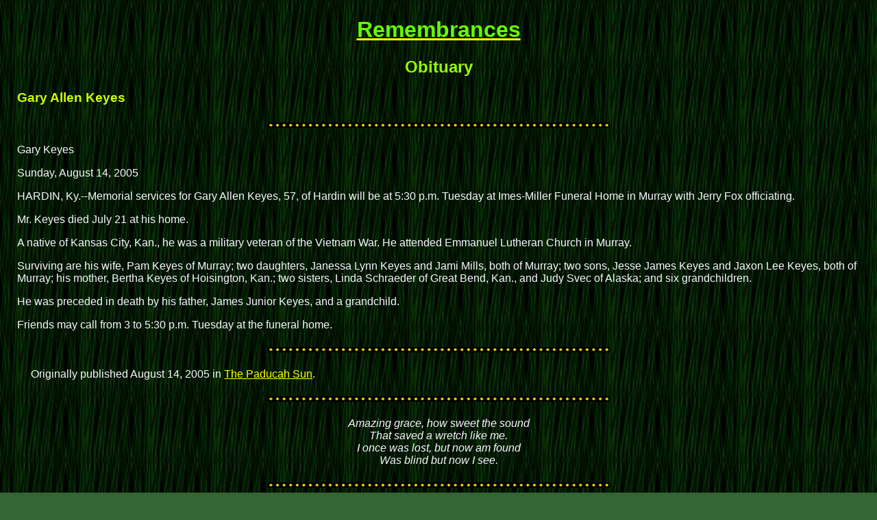

--- FILE ---
content_type: text/html
request_url: http://s107042584.onlinehome.us/remembrances/g-keyes-obituary.html
body_size: 1466
content:
<HTML>
<HEAD>
   <TITLE>FSB Hill 4-11, Obituaries, Gary A. Keyes</TITLE>
   <META NAME="Author" CONTENT="Charlie Wood">
   <META name="description" content="Gary Allen Keyes,former member of E Troop, 1st Cavalry, 11th Brigade during the Vietnam War.">
   <META name="keywords" content="Fire Support Base Hill 4-11, FSB Hill 4-11, FSB Hill 411, Hill 4-11, Hill 411, Hill 4-11 Association, Jungle Warriors, 3rd Battalion, 1st Infantry, E Troop, 11th LIB, 11th Light Infantry Brigade, Americal Division, Army, LZ Bronco, Duc Pho, Quang Ngai, Chu Lai, Vietnam, Vietnam Veterans, Remembrances, Obituaries, Gary Keyes">
   <META name="generator" content="CuteHTML">
</HEAD>
<LINK REL=stylesheet TYPE="text/css" HREF=../style.css>
<A HREF="remembrances.html"><H1>Remembrances</H1></A>
<H2>Obituary</H2>
<H3>Gary Allen Keyes</H3>
<P>
<CENTER><IMG SRC="../artwork/rule14.gif" HEIGHT=22 WIDTH=500></CENTER>
<P class=noindent>
Gary Keyes 
<P class=noindent>
Sunday, August 14, 2005
<P class=noindent>
HARDIN, Ky.--Memorial services for Gary Allen Keyes, 57, of Hardin will be at 5:30 p.m. Tuesday at Imes-Miller Funeral Home in Murray with Jerry Fox officiating. 
<P class=noindent>
Mr. Keyes died July 21 at his home. 
<P class=noindent>
A native of Kansas City, Kan., he was a military veteran of the Vietnam War. He attended Emmanuel Lutheran Church in Murray. 
<P class=noindent>
Surviving are his wife, Pam Keyes of Murray; two daughters, Janessa Lynn Keyes and Jami Mills, both of Murray; two sons, Jesse James Keyes and Jaxon Lee Keyes, both of Murray; his mother, Bertha Keyes of Hoisington, Kan.; two sisters, Linda Schraeder of Great Bend, Kan., and Judy Svec of Alaska; and six grandchildren. 
<P class=noindent>
He was preceded in death by his father, James Junior Keyes, and a grandchild. 
<P class=noindent>
Friends may call from 3 to 5:30 p.m. Tuesday at the funeral home. 
<P>
<CENTER><IMG SRC="../artwork/rule14.gif" HEIGHT=22 WIDTH=500></CENTER>
<P>
Originally published August 14, 2005 in <A HREF="http://www.paducahsun.com/articles/stories/public/200508/14/05sQ_obituari.html" Target="_blank">The Paducah Sun</A>.
<P>
<CENTER><IMG SRC="../artwork/rule14.gif" HEIGHT=22 WIDTH=500></CENTER>
<P>
<CENTER>
<i>Amazing grace, how sweet the sound<BR>
That saved a wretch like me.<BR>
I once was lost, but now am found<BR>
Was blind but now I see.</i>
</CENTER>
<P>
<CENTER><IMG SRC="../artwork/rule14.gif" HEIGHT=22 WIDTH=500></CENTER>
<P>
<CENTER><A HREF="../indexframes-1.html" TARGET="_top">
<IMG SRC="../buttons/hill411button.gif" ALT="Hill 4-11 Homepage" BORDER="0"><A>
</CENTER
<P>
<CENTER><IMG SRC="../artwork/rule14.gif" HEIGHT=22 WIDTH=500></CENTER>
<P>
<CENTER>
<OBJECT ID=Crescendo
CLASSID="clsid:0FC6BF2B-E16A-11CF-AB2E-0080AD08A326" 
HEIGHT=55 
WIDTH=200>
<PARAM NAME="Song" VALUE="../music/amazing-grace.mid">
<EMBED TYPE="music/crescendo" 
SONG="../music/amazing-grace.mid" 
PLUGINSPAGE="http://www.liveupdate.com/dl.html" 
HEIGHT=55 
WIDTH=200>
</OBJECT>
</CENTER>
</BODY>
</HTML>
</BODY>
</HTML>

--- FILE ---
content_type: text/css
request_url: http://s107042584.onlinehome.us/style.css
body_size: 1691
content:
html {	scrollbar-face-color:#186321;
		scrollbar-shadow-color:#537B10;
		scrollbar-highlight-color:#B58D31;
		scrollbar-3dlight-color:#299C39;
		scrollbar-darkshadow-color:#1A4A18;
		scrollbar-track-color:#7BC618;
		scrollbar-arrow-color:yellow;}

body {background:url(artwork/greenrice.jpg) fixed;
		background-color:#336633;
		font-family:Arial;
		color:#F8F8FF;
		margin-top:	1.58em;
		margin-left:	1.58em;
		margin-right:	1.58em;
		margin-bottom:	1.58em;
		padding-top:	0;
		padding-left:	0;
		padding-right:	0;
		padding-bottom:	0;
		border-top:	0;
		border-left:	0;
		border-bottom:	0;
		border-right:	0;
		width:	auto;}
	
h1		{font-weight:bold;
		text-align:center;
		color:#66FF00}

h2		{font-weight:bold;
		text-align:center;
		color:#99FF00}

h3		{font-weight:bold;
		text-align:left;
		color:#CCFF00}

h4		{font-weight:bold;
		text-align:center;
		color:#FFFF00}

p		{text-align:left;
		text-indent:15pt;}
		
p.noindent	{text-align:left;
		text-indent:0;}
		
p.center	{text-align:center;
		text-indent:0;}
		
a:link	{color:#FFFF00;
		text-decoration:underline}

a:visited	{color:#FF0099;
		text-decoration:underline}

a:hover	{background:#99FF99;
		color:#666600;
		text-decoration:none}

a:active	{background:#FFFFFF;
		color:#0000FF;
		text-decoration:none}

.vcenter {   min-height: 12em;   display: table-cell;   vertical-align: middle; }

img.centeredimage {display: block;   margin-left: auto;   margin-right: auto; }
		
div.itemizedlist {
		margin-top: 3em;
        margin-left: 2em}
div.itemizedlist li {
		margin-top: 1em;
        padding-left: 1em}

div.orderedlist {
		margin-top: 3em;
		margin-left: 2em}
		
div.orderedlist li {
		margin-top: 1em;
		padding-left: 1em}